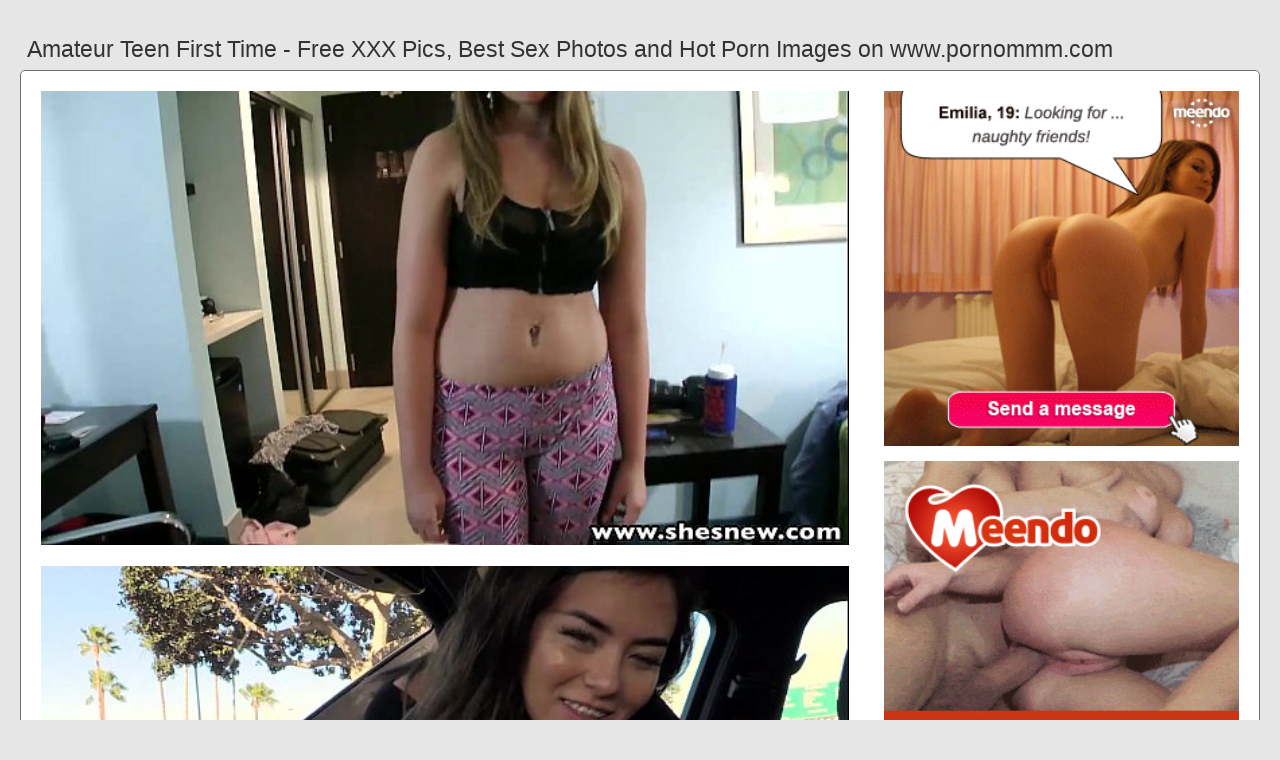

--- FILE ---
content_type: text/html; charset=UTF-8
request_url: https://www.pornommm.com/amateur-teen-first-time
body_size: 5909
content:
<!DOCTYPE html PUBLIC "-//W3C//DTD HTML 4.01//EN" "http://www.w3.org/TR/html4/strict.dtd"><html><head><title>Amateur Teen First Time - Free XXX Pics, Best Sex Photos and Hot Porn Images on www.pornommm.com</title><meta http-equiv="Content-Type" content="text/html; charset=utf-8"><meta name="viewport" content="width=device-width, initial-scale=1"><script src="https://ajax.googleapis.com/ajax/libs/jquery/3.6.0/jquery.min.js"></script><script src="js/jquery.lazyload.min.js"></script><style>body,div,h1,li,ul{margin:0;padding:0}img{border:0;vertical-align:bottom}ul{font-size:13px;line-height:21px;padding:0 8px;list-style:none}h1{font-size:100%;font-weight:300;float:left;color:#333;padding:0 1px;font-size:23px;line-height:28px}q:after,q:before{content:''}a *{cursor:pointer}html{height:100%;background:#e6e6e6}body{font-size:12px;line-height:15px;font-family:Arial,Helvetica,sans-serif;min-height:100%;min-width:320px;position:relative;color:#999;-webkit-text-size-adjust:none;-ms-text-size-adjust:none}a{color:#0033cc;text-decoration:none;cursor:pointer}a:hover{color:#ff0000}p{margin:9px}.uz49{max-width:1240px;padding:0 0;margin:0 auto;overflow:hidden;position:relative}.uy90{font-weight: bold; font-size: 21px; color: #333}.udx65{background:#fff;border:1px solid #666;-webkit-border-radius:6px;border-radius:6px;padding:11px;overflow:hidden}.na2{padding:35px 6px 10px 6px}.na2:after{content:"";display:block;clear:both}.iah16 img{vertical-align:bottom}.csn76{overflow:hidden;width:100%;text-align:center}.hz10{margin:-15px 0 0 -15px}.csn76 .vbe26{float:left;display:inline;text-align:left;margin:15px 0 0 15px;width:180px;padding:5px;-webkit-border-radius:4px;border-radius:4px;background:#e6e6e6}.csn76 .vbe26 a{display:block;outline:0}.vbe26 .exi5{position:relative;background:#333;overflow:hidden}.csn76 .exi5{width:180px;height:135px}.vbe26 .exi5 img{position: absolute;top:50%;left:50%;transform:translate(-50%,-50%);width:240px;height:auto;object-fit:cover;}.vbe26 .pba55{font-weight:600;margin:6px 3px;height:29px;overflow:hidden;display:block}.vbe26 .sbp19{margin:0 5px 2px 5px;color:#666;overflow:hidden}.vbe26 .sbp19:after{content:"";display:block;clear:both}.vbe26 .bl87{float:left}.vbe26 .tef38{float:right}.ju18{width:100%;overflow:hidden}.em79{padding:10px;-webkit-border-radius:5px;border-radius:5px;margin:-3px 0 0;background:#fff;border:1px solid #6d6d6d}.em79:after{content:"";display:block;clear:both}.em79 .py22{overflow:hidden}.em79 .jrg79{margin:0 0 0;border:0 solid #fff;background:#fff}.em79 .zyf61{float:right;margin-left:10px;padding:10px}.lfr90{border:0 solid #666;padding:10px;color:#999;-webkit-border-radius:4px;border-radius:4px;width:100%}.afe82{width:100%;overflow:hidden;margin:20px 0 0}.afe82 .iu17{font-weight: bold; font-size: 20px; color: #666;overflow:hidden}.afe82 .iu17 li{float:left;margin:0 2px 0 0;overflow:hidden;-webkit-border-radius:4px 4px 0 0;border-radius:4px 4px 0 0}.afe82 .iu17 a,.afe82 .iu17 span{float:left;height:28px;font-weight:600;color:#666;padding:10px 10px 0}.afe82 .iu17 a:hover{color:#fff;cursor:pointer}.afe82 .iu17 span{color:#666}.afe82 .udx65{border-radius:0 5px 5px}@media screen and (max-width:1255px){.csn76 .vbe26{float:none;display:inline-block;vertical-align:top}.em79 .py22{float:none;width:auto}}@media screen and (max-width:860px){.em79 .zyf61{display:none}.afe82 .iu17 li:nth-child(3){display:none}}@media screen and (max-width:785px){.uy90{text-align:center}.sax49{width:90%;padding:10px 0}.na2{padding:10px 5px 8px 5px}}@media screen and (max-width:640px){.lfr90,.udx65,.afe82 .udx65,.em79{padding:5px;-webkit-border-radius:0;border-radius:0}.na2 h2{float:none;text-align:center;margin-bottom:5px}.uz49{padding:0}.em79 .jrg79{border:none}.afe82 .iu17 li:nth-child(2){display:none}}@media screen and (max-width:420px){.hz10{margin:-10px 0 0 0}.csn76 .vbe26{margin:10px 0 0 0;width:140px}.csn76 .exi5{width:140px;height:105px}.vbe26 .sbp19{margin:0 0 2px}.lfr90{border-width:2px 0 0 0}}.wzb15{width:350px;height:auto;font-weight:700;font-size:13px;line-height: 1.3}.if31{border: 1px solid #666;border-radius: 5px;margin: 10px;padding: 10px;text-align: center;background: #e6e6e6;font-size: 20px;line-height: 30px;}</style><meta name="keywords" content="amateur teen first time, amateur teen first time bbc"><meta name="description" content="Amateur teen first time, amateur teen first time bbc, teen first time cream pie"><meta name="robots" content="index, follow"></head><body><div class="uz49"><div class="ju18"><div class="na2"><h1>Amateur Teen First Time - Free XXX Pics, Best Sex Photos and Hot Porn Images on www.pornommm.com</h1></div><div class="em79"><div class="zyf61"><div class="iah16"><a href="/sexdating64" target="_blank"><img src="ads/54.gif" width="355" height="355"><br><br><img src="ads/27.gif" width="355" height="355"><br><br><img src="ads/35.jpeg" width="355" height="355"><br><br><img src="ads/30.gif" width="355" height="355"><br><br></a><div class="uy90"><br><br>Recent posts<br><br></div><div class="wzb15"><ul><li><a href="first-anal-teen-amateur">First Anal Teen Amateur</a></li><li><a href="solo-teen-first-time-squirt">Solo Teen First Time Squirt</a></li><li><a href="teen-takes-bbc-first-time">Teen Takes Bbc First Time</a></li><li><a href="teen-first-double-vaginal">Teen First Double Vaginal</a></li><li><a href="first-date-suck-amateur">First Date Suck Amateur</a></li><li><a href="first-time-drinking-piss">First Time Drinking Piss</a></li><li><a href="lesbian-first-time-college">Lesbian First Time College</a></li><li><a href="dragon-dildo-the-first-time">Dragon Dildo The First Time</a></li><li><a href="first-time-married-couple">First Time Married Couple</a></li><li><a href="his-first-time-sucking-cock">His First Time Sucking Cock</a></li><li><a href="wifes-first-time-eating-pussy">Wifes First Time Eating Pussy</a></li><li><a href="amateur-my-first-fuck-machine">Amateur My First Fuck Machine</a></li><li><a href="1st-time-candy-shoppers">1st Time Candy Shoppers</a></li><li><a href="peanut-butter-jelly-time">Peanut Butter Jelly Time</a></li><li><a href="his-first-prostate-massage">His First Prostate Massage</a></li><li><a href="2-creampies-the-same-time">2 Creampies The Same Time</a></li><li><a href="college-girl-first-anal-porn">College Girl First Anal Porn</a></li><li><a href="jayden-james-prince-yahshua">Jayden James Prince Yahshua</a></li><li><a href="thigh-high-boots-british">Thigh High Boots British Teen</a></li><li><a href="janine-lindemulder-julia-ann">Janine Lindemulder Julia Ann First</a></li><li><a href="gianna-michaels-alexis-silver">Gianna Michaels Alexis Silver</a></li><li><a href="dillion-harper-alexis-fawx">Dillion Harper Alexis Fawx</a></li><li><a href="cherie-deville-naughty-america">Cherie Deville Naughty America</a></li><li><a href="overwatch-d-va-3d-hentai">Overwatch D Va 3d Hentai Teen</a></li><li><a href="no-boyfriend-no-problem">No Boyfriend No Problem</a></li><li><a href="sarah-banks-chris-strokes">Sarah Banks Chris Strokes Teen</a></li><li><a href="purple-bitch-sia-siberia">Purple Bitch Sia Siberia</a></li><li><a href="slapping-crying-abused-rough">Slapping Crying Abused Rough Teen</a></li><li><a href="harry-potter-hermione-granger">Harry Potter Hermione Granger</a></li><li><a href="se-desnuda-mientras-baila">Se Desnuda Mientras Baila</a></li><li><a href="vixen-side-chick-sugar-daddy">Vixen Side Chick Sugar Daddy Teen</a></li><li><a href="women-squirting-pass-out">Women Squirting Pass Out Teen</a></li><li><a href="johnny-sins-phoenix-marie">Johnny Sins Phoenix Marie</a></li><li><a href="kelsey-obsession-fart-licking">Kelsey Obsession Fart Licking Teen</a></li><li><a href="red-light-green-light-saffron">Red Light Green Light Saffron</a></li><li><a href="paying-off-husbands-debt">Paying Off Husbands Debt</a></li></ul></div></div></div><div class="py22"><div class="jrg79"><div style="width:97%;height:0;padding-top:57%;position:relative;"><a href="/sexdating64" target="_blank"><img src="https://cdn77-pic.xvideos-cdn.com/videos/thumbs169lll/f8/93/30/f89330ad19fb0b2c21f388301898296b-1/f89330ad19fb0b2c21f388301898296b.4.jpg" class="img-responsive lazy" title="Amateur Teen First Time Bbc" alt="Amateur Teen First Time Bbc" width="100%" style="position:absolute;top:0;left:0;margin:10px;"></a></div><div style="width:97%;height:0;padding-top:57%;position:relative;"><a href="/sexdating64" target="_blank"><img src="https://cdn77-pic.xvideos-cdn.com/videos/thumbs169lll/1a/25/4e/1a254ea4d70431da5dcf77dff39ae45c/1a254ea4d70431da5dcf77dff39ae45c.4.jpg" class="img-responsive lazy" title="Teen First Time Cream Pie" alt="Teen First Time Cream Pie" width="100%" style="position:absolute;top:0;left:0;margin:10px;"></a></div><div style="width:97%;height:0;padding-top:76%;position:relative;"><a href="/sexdating64" target="_blank"><img src="https://cdn77-pic.xvideos-cdn.com/videos/thumbslll/1a/25/4e/1a254ea4d70431da5dcf77dff39ae45c/1a254ea4d70431da5dcf77dff39ae45c.6.jpg" class="img-responsive lazy" title="Teen First Time Blowjob" alt="Teen First Time Blowjob" width="100%" style="position:absolute;top:0;left:0;margin:10px;"></a></div><p><a href="/sexdating64" target="_blank"><img src="https://fi1.ypncdn.com/201705/29/13842893/original/8/petite-cute-blonde-teen-amateur-first-time-porn-8(m=eaAaaEPbaaaa).jpg" class="img-responsive lazy" title="Amateur First Time Swap" alt="Amateur First Time Swap" width="100%"></a></p><p><a href="/sexdating64" target="_blank"><img src="https://di1.ypncdn.com/201902/28/15196529/original/8/amateur-teen-first-porn-fuck-and-facial-8(m=eaAaaEPbaaaa).jpg" class="img-responsive lazy" title="Amateur Chubby First Time" alt="Amateur Chubby First Time" width="100%"></a></p><p>Nothing to see here — yet. Check back in a few to see Tweets about this event. Loading seems to be taking a while. Twitter may be over capacity or.</p><p><a href="/sexdating64" target="_blank"><img src="https://cdn77-pic.xnxx-cdn.com/videos/thumbslll/f8/93/30/f89330ad19fb0b2c21f388301898296b-1/f89330ad19fb0b2c21f388301898296b.3.jpg" class="img-responsive lazy" title="Vintage Teen First Time" alt="Vintage Teen First Time" width="100%"></a></p><p>These amateur teens are doing it on camera for the first time! See how hot a wild young nympho can get! Genres: Adult. Certificate: X.</p><p><a href="/sexdating64" target="_blank"><img src="https://xxxsextube.tv/contents/videos_screenshots/8000/8294/preview.mp4.jpg" class="img-responsive lazy" title="Asian Teen First Time Sex" alt="Asian Teen First Time Sex" width="100%"></a></p><p>I had sex for the very first time when I was 15 with my then friend and now the lov Originally Answered: What are your teenage sex stories? I was in the 7th standard. They both were really amateur and had no idea about it. My best friend.</p><p><a href="/sexdating64" target="_blank"><img src="https://pornuploaded.net/uploads/posts/2017-05/1496121298_3181.pornuploaded.net.jpg" class="img-responsive lazy" title="Teen First Time Blow Job" alt="Teen First Time Blow Job" width="100%"></a></p><p><a href="/sexdating64" target="_blank"><img src="https://fi1.ypncdn.com/201203/28/7702223/original/8/amateur-girl-first-time-porn-video-8(m=eaAaaEPbaaaa).jpg" class="img-responsive lazy" title="Cute Teen Fucked First Time" alt="Cute Teen Fucked First Time" width="100%"></a></p><p><a href="/sexdating64" target="_blank"><img src="https://ae01.alicdn.com/kf/HTB1PTkFIXXXXXbLXXXXq6xXFXXXP/2015-No-1-Bra-For-Young-Girl-Hot-Sale-First-Bra-For-Young-Girl-Student-Full.jpg" class="img-responsive lazy" title="First Time Amateur Anal" alt="First Time Amateur Anal" width="100%"></a></p></div></div><div class="lfr90"><div class="vbe26">The friendship With between Amateur Teen Sex For Drugs With Black you Black and my brothers for many years, 3000 dont borrow. The first time I came with the. I spent a great amount of time helping her get ready for the trip. What her group of a dozen teens did in Thailand during that first week of radio silence was exhausting and impressive. Best Travel Destinations (Amateur Traveler Podcast).</div></div></div><div class="afe82"><ul class="iu17">Related Posts</ul><div class="udx65"><div class="csn76"><div class="hz10"><div class="vbe26"><a href="amateur-teen-first-time-bbc" title="Amateur Teen First Time Bbc"><div class="exi5"><img class="img lazy" data-original="https://cdn49752055.ahacdn.me/contents/videos_screenshots//35000/35415/preview.jpg" alt="Amateur Teen First Time Bbc" data-cnt="5" height="135" width="180"></div><strong class="pba55">Amateur Teen First Time Bbc</strong><div class="sbp19"><div class="bl87">10 month ago</div><div class="tef38">5258</div></div></a></div><div class="vbe26"><a href="teen-first-time-cream-pie" title="Teen First Time Cream Pie"><div class="exi5"><img class="img lazy" data-original="https://hellporno.com/contents/videos_screenshots/201000/201735/preview.jpg" alt="Teen First Time Cream Pie" data-cnt="5" height="135" width="180"></div><strong class="pba55">Teen First Time Cream Pie</strong><div class="sbp19"><div class="bl87">6 month ago</div><div class="tef38">4030</div></div></a></div><div class="vbe26"><a href="teen-first-time-blowjob" title="Teen First Time Blowjob"><div class="exi5"><img class="img lazy" data-original="https://cdn77-pic.xvideos-cdn.com/videos/thumbs169lll/10/3a/aa/103aaae6665d4ac7a657281be22d33ef/103aaae6665d4ac7a657281be22d33ef.22.jpg" alt="Teen First Time Blowjob" data-cnt="5" height="135" width="180"></div><strong class="pba55">Teen First Time Blowjob</strong><div class="sbp19"><div class="bl87">7 month ago</div><div class="tef38">9388</div></div></a></div><div class="vbe26"><a href="amateur-first-time-swap" title="Amateur First Time Swap"><div class="exi5"><img class="img lazy" data-original="https://di.phncdn.com/videos/202008/27/346229961/original/(m=eaAaGwObaaaa)(mh=u-1JeJ7mJ_Gg1mIX)3.jpg" alt="Amateur First Time Swap" data-cnt="5" height="135" width="180"></div><strong class="pba55">Amateur First Time Swap</strong><div class="sbp19"><div class="bl87">10 month ago</div><div class="tef38">2068</div></div></a></div><div class="vbe26"><a href="amateur-chubby-first-time" title="Amateur Chubby First Time"><div class="exi5"><img class="img lazy" data-original="https://goodsexporn.org/media/galleries/53c33c3e98249/8.jpg" alt="Amateur Chubby First Time" data-cnt="5" height="135" width="180"></div><strong class="pba55">Amateur Chubby First Time</strong><div class="sbp19"><div class="bl87">10 month ago</div><div class="tef38">2005</div></div></a></div><div class="vbe26"><a href="vintage-teen-first-time" title="Vintage Teen First Time"><div class="exi5"><img class="img lazy" data-original="https://www.porngem.com/contents/videos_screenshots/46000/46744/preview.jpg" alt="Vintage Teen First Time" data-cnt="5" height="135" width="180"></div><strong class="pba55">Vintage Teen First Time</strong><div class="sbp19"><div class="bl87">3 month ago</div><div class="tef38">8799</div></div></a></div><div class="vbe26"><a href="asian-teen-first-time-sex" title="Asian Teen First Time Sex"><div class="exi5"><img class="img lazy" data-original="https://cdn77-pic.xvideos-cdn.com/videos/thumbs169lll/9c/fa/b2/9cfab27dec2a4448e4801bde8d51f3a3-1/9cfab27dec2a4448e4801bde8d51f3a3.21.jpg" alt="Asian Teen First Time Sex" data-cnt="5" height="135" width="180"></div><strong class="pba55">Asian Teen First Time Sex</strong><div class="sbp19"><div class="bl87">1 month ago</div><div class="tef38">3565</div></div></a></div><div class="vbe26"><a href="teen-first-time-blow-job" title="Teen First Time Blow Job"><div class="exi5"><img class="img lazy" data-original="https://cdn77-pic.xvideos-cdn.com/videos/thumbs169lll/10/3a/aa/103aaae6665d4ac7a657281be22d33ef/103aaae6665d4ac7a657281be22d33ef.22.jpg" alt="Teen First Time Blow Job" data-cnt="5" height="135" width="180"></div><strong class="pba55">Teen First Time Blow Job</strong><div class="sbp19"><div class="bl87">11 month ago</div><div class="tef38">9039</div></div></a></div><div class="vbe26"><a href="cute-teen-fucked-first-time" title="Cute Teen Fucked First Time"><div class="exi5"><img class="img lazy" data-original="https://imggen.eporner.com/2411421/1920/1080/5.jpg" alt="Cute Teen Fucked First Time" data-cnt="5" height="135" width="180"></div><strong class="pba55">Cute Teen Fucked First Time</strong><div class="sbp19"><div class="bl87">3 month ago</div><div class="tef38">1537</div></div></a></div><div class="vbe26"><a href="first-time-amateur-anal" title="First Time Amateur Anal"><div class="exi5"><img class="img lazy" data-original="https://cdn77-pic.xvideos-cdn.com/videos/thumbs169lll/ba/e3/2f/bae32f16f564d2ed9a0fadc18e9c9bdc-1/bae32f16f564d2ed9a0fadc18e9c9bdc.24.jpg" alt="First Time Amateur Anal" data-cnt="5" height="135" width="180"></div><strong class="pba55">First Time Amateur Anal</strong><div class="sbp19"><div class="bl87">7 month ago</div><div class="tef38">8125</div></div></a></div><div class="vbe26"><a href="amateur-first-time-swingers" title="Amateur First Time Swingers"><div class="exi5"><img class="img lazy" data-original="https://cdn77-pic.xvideos-cdn.com/videos/thumbs169lll/db/50/50/db5050870a2d107796d2c4c76726c46b-1/db5050870a2d107796d2c4c76726c46b.29.jpg" alt="Amateur First Time Swingers" data-cnt="5" height="135" width="180"></div><strong class="pba55">Amateur First Time Swingers</strong><div class="sbp19"><div class="bl87">1 month ago</div><div class="tef38">4634</div></div></a></div><div class="vbe26"><a href="big-tit-teen-first-time" title="Big Tit Teen First Time"><div class="exi5"><img class="img lazy" data-original="https://cdn77-pic.xnxx-cdn.com/videos/thumbs169xnxxposter/18/e9/6f/18e96f5c7e9a5b798586c7d226f10f64/18e96f5c7e9a5b798586c7d226f10f64.18.jpg" alt="Big Tit Teen First Time" data-cnt="5" height="135" width="180"></div><strong class="pba55">Big Tit Teen First Time</strong><div class="sbp19"><div class="bl87">5 month ago</div><div class="tef38">7195</div></div></a></div><div class="vbe26"><a href="teen-fucked-first-time-caught" title="Teen Fucked First Time Caught"><div class="exi5"><img class="img lazy" data-original="https://cdn77-pic.xvideos-cdn.com/videos/thumbs169lll/a3/25/1a/a3251ac22414216b37fd77d2e936163c/a3251ac22414216b37fd77d2e936163c.29.jpg" alt="Teen Fucked First Time Caught" data-cnt="5" height="135" width="180"></div><strong class="pba55">Teen Fucked First Time Caught</strong><div class="sbp19"><div class="bl87">2 month ago</div><div class="tef38">7693</div></div></a></div><div class="vbe26"><a href="teen-first-time-tasting-cum" title="Teen First Time Tasting Cum"><div class="exi5"><img class="img lazy" data-original="https://media.thisvid.com/contents/videos_screenshots/358000/358644/preview.jpg" alt="Teen First Time Tasting Cum" data-cnt="5" height="135" width="180"></div><strong class="pba55">Teen First Time Tasting Cum</strong><div class="sbp19"><div class="bl87">3 month ago</div><div class="tef38">5336</div></div></a></div><div class="vbe26"><a href="high-school-teen-first-time" title="High School Teen First Time"><div class="exi5"><img class="img lazy" data-original="https://www.mypornhere.com/contents/videos_screenshots/99000/99593/preview.jpg" alt="High School Teen First Time" data-cnt="5" height="135" width="180"></div><strong class="pba55">High School Teen First Time</strong><div class="sbp19"><div class="bl87">8 month ago</div><div class="tef38">7614</div></div></a></div><div class="vbe26"><a href="teen-tries-dildo-first-time" title="Teen Tries Dildo First Time"><div class="exi5"><img class="img lazy" data-original="https://di1-ph.ypncdn.com/videos/201712/22/146539242/thumbs_37/8(m=eaAaaEPbaaaa)(mh=dUsmnBRC4E0Tr_df).jpg" alt="Teen Tries Dildo First Time" data-cnt="5" height="135" width="180"></div><strong class="pba55">Teen Tries Dildo First Time</strong><div class="sbp19"><div class="bl87">4 month ago</div><div class="tef38">3912</div></div></a></div><div class="vbe26"><a href="teen-first-anal-amateur" title="Teen First Anal Amateur"><div class="exi5"><img class="img lazy" data-original="https://cdn77-pic.xvideos-cdn.com/videos/thumbs169lll/53/26/0e/53260e7192e3c2d83bc2ee393cb6745c-1/53260e7192e3c2d83bc2ee393cb6745c.4.jpg" alt="Teen First Anal Amateur" data-cnt="5" height="135" width="180"></div><strong class="pba55">Teen First Anal Amateur</strong><div class="sbp19"><div class="bl87">7 month ago</div><div class="tef38">4393</div></div></a></div><div class="vbe26"><a href="teen-first-time-fingered" title="Teen First Time Fingered"><div class="exi5"><img class="img lazy" data-original="https://cdn77-pic.xvideos-cdn.com/videos/thumbs169lll/5c/ce/0c/5cce0c9194447ac3d029e499d2427b63/5cce0c9194447ac3d029e499d2427b63.15.jpg" alt="Teen First Time Fingered" data-cnt="5" height="135" width="180"></div><strong class="pba55">Teen First Time Fingered</strong><div class="sbp19"><div class="bl87">7 month ago</div><div class="tef38">8919</div></div></a></div><div class="vbe26"><a href="amateur-anal-first-time" title="Amateur Anal First Time"><div class="exi5"><img class="img lazy" data-original="https://ei.phncdn.com/videos/202005/16/314383371/thumbs_7/(m=eaAaGwObaaaa)(mh=UZF461g7ku3qSfGe)1.jpg" alt="Amateur Anal First Time" data-cnt="5" height="135" width="180"></div><strong class="pba55">Amateur Anal First Time</strong><div class="sbp19"><div class="bl87">4 month ago</div><div class="tef38">2976</div></div></a></div><div class="vbe26"><a href="real-virgin-teen-first-time" title="Real Virgin Teen First Time"><div class="exi5"><img class="img lazy" data-original="https://cdn77-pic.xvideos-cdn.com/videos/thumbs169lll/6b/2b/03/6b2b03dfe4d3e089f5046c40b1428a73/6b2b03dfe4d3e089f5046c40b1428a73.23.jpg" alt="Real Virgin Teen First Time" data-cnt="5" height="135" width="180"></div><strong class="pba55">Real Virgin Teen First Time</strong><div class="sbp19"><div class="bl87">4 month ago</div><div class="tef38">2932</div></div></a></div><div class="vbe26"><a href="teen-big-tits-first-time" title="Teen Big Tits First Time"><div class="exi5"><img class="img lazy" data-original="https://cdn77-pic.xnxx-cdn.com/videos/thumbs169xnxxposter/18/e9/6f/18e96f5c7e9a5b798586c7d226f10f64/18e96f5c7e9a5b798586c7d226f10f64.18.jpg" alt="Teen Big Tits First Time" data-cnt="5" height="135" width="180"></div><strong class="pba55">Teen Big Tits First Time</strong><div class="sbp19"><div class="bl87">2 month ago</div><div class="tef38">7960</div></div></a></div><div class="vbe26"><a href="anal-first-time-amateur" title="Anal First Time Amateur"><div class="exi5"><img class="img lazy" data-original="https://cdn77-pic.xvideos-cdn.com/videos/thumbs169lll/ba/e3/2f/bae32f16f564d2ed9a0fadc18e9c9bdc-1/bae32f16f564d2ed9a0fadc18e9c9bdc.24.jpg" alt="Anal First Time Amateur" data-cnt="5" height="135" width="180"></div><strong class="pba55">Anal First Time Amateur</strong><div class="sbp19"><div class="bl87">10 month ago</div><div class="tef38">9512</div></div></a></div><div class="vbe26"><a href="amateur-first-time-strapon" title="Amateur First Time Strapon"><div class="exi5"><img class="img lazy" data-original="https://ei.phncdn.com/videos/202008/19/343713271/thumbs_10/(m=eaAaGwObaaaa)(mh=bCYJyAR_p00b1UWh)10.jpg" alt="Amateur First Time Strapon" data-cnt="5" height="135" width="180"></div><strong class="pba55">Amateur First Time Strapon</strong><div class="sbp19"><div class="bl87">10 month ago</div><div class="tef38">6522</div></div></a></div><div class="vbe26"><a href="teen-gets-anal-first-time" title="Teen Gets Anal First Time"><div class="exi5"><img class="img lazy" data-original="https://cdn77-pic.xvideos-cdn.com/videos/thumbs169lll/f4/57/a5/f457a5722f6533dc5caf397701353cf1/f457a5722f6533dc5caf397701353cf1.2.jpg" alt="Teen Gets Anal First Time" data-cnt="5" height="135" width="180"></div><strong class="pba55">Teen Gets Anal First Time</strong><div class="sbp19"><div class="bl87">6 month ago</div><div class="tef38">7546</div></div></a></div></div></div></div></div></div><br><br><br>2023 <a href="https://www.pornommm.com">www.pornommm.com</a></div><script type="text/javascript">$(function() {$("img.lazy").lazyload({threshold : 200});});</script><script defer src="https://static.cloudflareinsights.com/beacon.min.js/vcd15cbe7772f49c399c6a5babf22c1241717689176015" integrity="sha512-ZpsOmlRQV6y907TI0dKBHq9Md29nnaEIPlkf84rnaERnq6zvWvPUqr2ft8M1aS28oN72PdrCzSjY4U6VaAw1EQ==" data-cf-beacon='{"version":"2024.11.0","token":"bba22b21f7dc4809bcf58a44cc6043b3","r":1,"server_timing":{"name":{"cfCacheStatus":true,"cfEdge":true,"cfExtPri":true,"cfL4":true,"cfOrigin":true,"cfSpeedBrain":true},"location_startswith":null}}' crossorigin="anonymous"></script>
</body></html>
